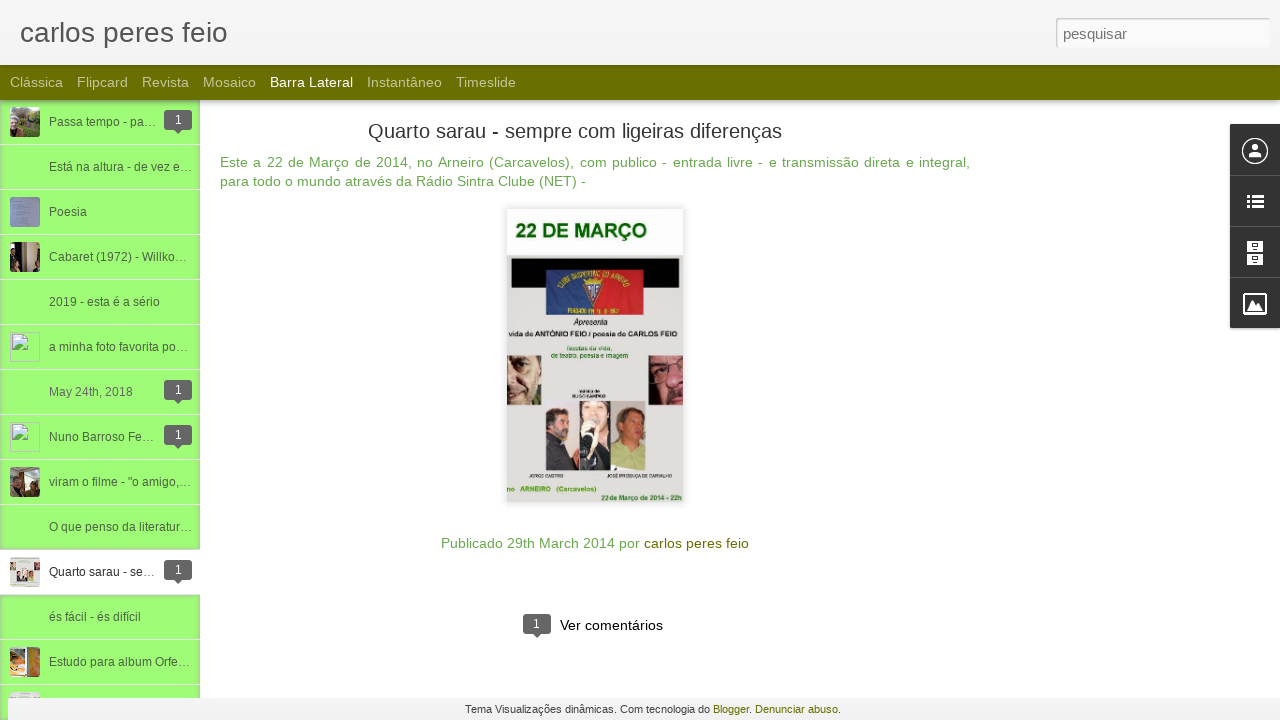

--- FILE ---
content_type: text/javascript; charset=UTF-8
request_url: http://carlosperesfeio.blogspot.com/?v=0&action=initial&widgetId=LinkList1&responseType=js&xssi_token=AOuZoY6MoNNMRAcAN6N9nS-qvMH7v1exdw%3A1763949033878
body_size: 354
content:
try {
_WidgetManager._HandleControllerResult('LinkList1', 'initial',{'title': '\x3cb\x3eminha poesia ~ pintura ~ fotografia ~ desenho\x3c/b\x3e', 'sorting': 'alpha', 'shownum': -1, 'links': [{'name': '\u25ba bird', 'target': 'http://birdbird-birdbird.blogspot.com/'}, {'name': '\u25ba cfpf', 'target': 'http://sites.google.com/site/carlosfranciscoperesfeio/'}, {'name': '\u25ba fpess', 'target': 'http://fpess.multiply.com/'}, {'name': '\u25ba psm', 'target': 'http://podiamsermais.weblog.com.pt/'}]});
} catch (e) {
  if (typeof log != 'undefined') {
    log('HandleControllerResult failed: ' + e);
  }
}


--- FILE ---
content_type: text/javascript; charset=UTF-8
request_url: http://carlosperesfeio.blogspot.com/?v=0&action=initial&widgetId=LinkList1&responseType=js&xssi_token=AOuZoY6MoNNMRAcAN6N9nS-qvMH7v1exdw%3A1763949033878
body_size: 354
content:
try {
_WidgetManager._HandleControllerResult('LinkList1', 'initial',{'title': '\x3cb\x3eminha poesia ~ pintura ~ fotografia ~ desenho\x3c/b\x3e', 'sorting': 'alpha', 'shownum': -1, 'links': [{'name': '\u25ba bird', 'target': 'http://birdbird-birdbird.blogspot.com/'}, {'name': '\u25ba cfpf', 'target': 'http://sites.google.com/site/carlosfranciscoperesfeio/'}, {'name': '\u25ba fpess', 'target': 'http://fpess.multiply.com/'}, {'name': '\u25ba psm', 'target': 'http://podiamsermais.weblog.com.pt/'}]});
} catch (e) {
  if (typeof log != 'undefined') {
    log('HandleControllerResult failed: ' + e);
  }
}


--- FILE ---
content_type: text/javascript; charset=UTF-8
request_url: http://carlosperesfeio.blogspot.com/?v=0&action=initial&widgetId=Image1&responseType=js&xssi_token=AOuZoY6MoNNMRAcAN6N9nS-qvMH7v1exdw%3A1763949033878
body_size: 499
content:
try {
_WidgetManager._HandleControllerResult('Image1', 'initial',{'title': 'dia da poesia', 'width': 400, 'height': 300, 'sourceUrl': 'https://blogger.googleusercontent.com/img/b/R29vZ2xl/AVvXsEj2-70IhUX8EWzXPwWznWlL4f1DfT3pDFx_Pita28bTcgTPsg-JfINWxjyxzRhDxONzxPIBgo2JdLYSvxW5sv5EKcA9jylDPv79FqRmZE2XxxzhVuVTsys8_tch8DSowuAPChMuHSl0dY73/s758/1+cpf+escola+coriche+2012+03+21+dia+da+poesia+%255B25%255D.JPG', 'caption': 'Coruche', 'link': 'http://umpoemanavila.blogspot.pt/?view\x3dclassic', 'shrinkToFit': false, 'sectionWidth': 758});
} catch (e) {
  if (typeof log != 'undefined') {
    log('HandleControllerResult failed: ' + e);
  }
}


--- FILE ---
content_type: text/javascript; charset=UTF-8
request_url: http://carlosperesfeio.blogspot.com/?v=0&action=initial&widgetId=Profile2&responseType=js&xssi_token=AOuZoY6MoNNMRAcAN6N9nS-qvMH7v1exdw%3A1763949033878
body_size: 365
content:
try {
_WidgetManager._HandleControllerResult('Profile2', 'initial',{'title': '\x3cb\x3en\xf3s por c\xe1\x3c/b\x3e', 'team': true, 'authors': [{'userUrl': 'https://www.blogger.com/profile/00150501022634395008', 'display-name': 'carlos peres feio', 'profileLogo': '//www.blogger.com/img/logo-16.png'}, {'userUrl': 'https://www.blogger.com/profile/13291298401901947682', 'display-name': 'carlos peres feio', 'profileLogo': '//www.blogger.com/img/logo-16.png'}], 'viewProfileMsg': 'Ver o meu perfil completo', 'isDisplayable': true});
} catch (e) {
  if (typeof log != 'undefined') {
    log('HandleControllerResult failed: ' + e);
  }
}


--- FILE ---
content_type: text/javascript; charset=UTF-8
request_url: http://carlosperesfeio.blogspot.com/?v=0&action=initial&widgetId=BlogArchive2&responseType=js&xssi_token=AOuZoY6MoNNMRAcAN6N9nS-qvMH7v1exdw%3A1763949033878
body_size: 721
content:
try {
_WidgetManager._HandleControllerResult('BlogArchive2', 'initial',{'data': [{'url': 'http://carlosperesfeio.blogspot.com/2021/09/', 'name': 'setembro', 'expclass': 'expanded', 'post-count': 1}, {'url': 'http://carlosperesfeio.blogspot.com/2021/06/', 'name': 'junho', 'expclass': 'collapsed', 'post-count': 1}, {'url': 'http://carlosperesfeio.blogspot.com/2021/05/', 'name': 'maio', 'expclass': 'collapsed', 'post-count': 1}, {'url': 'http://carlosperesfeio.blogspot.com/2020/11/', 'name': 'novembro', 'expclass': 'collapsed', 'post-count': 1}, {'url': 'http://carlosperesfeio.blogspot.com/2019/08/', 'name': 'agosto', 'expclass': 'collapsed', 'post-count': 1}, {'url': 'http://carlosperesfeio.blogspot.com/2019/07/', 'name': 'julho', 'expclass': 'collapsed', 'post-count': 1}, {'url': 'http://carlosperesfeio.blogspot.com/2018/05/', 'name': 'maio', 'expclass': 'collapsed', 'post-count': 1}, {'url': 'http://carlosperesfeio.blogspot.com/2018/02/', 'name': 'fevereiro', 'expclass': 'collapsed', 'post-count': 1}, {'url': 'http://carlosperesfeio.blogspot.com/2017/01/', 'name': 'janeiro', 'expclass': 'collapsed', 'post-count': 1}, {'url': 'http://carlosperesfeio.blogspot.com/2014/03/', 'name': 'mar\xe7o', 'expclass': 'collapsed', 'post-count': 4}, {'url': 'http://carlosperesfeio.blogspot.com/2014/02/', 'name': 'fevereiro', 'expclass': 'collapsed', 'post-count': 2}, {'url': 'http://carlosperesfeio.blogspot.com/2014/01/', 'name': 'janeiro', 'expclass': 'collapsed', 'post-count': 3}, {'url': 'http://carlosperesfeio.blogspot.com/2013/12/', 'name': 'dezembro', 'expclass': 'collapsed', 'post-count': 20}, {'url': 'http://carlosperesfeio.blogspot.com/2013/11/', 'name': 'novembro', 'expclass': 'collapsed', 'post-count': 7}, {'url': 'http://carlosperesfeio.blogspot.com/2013/10/', 'name': 'outubro', 'expclass': 'collapsed', 'post-count': 4}, {'url': 'http://carlosperesfeio.blogspot.com/2013/09/', 'name': 'setembro', 'expclass': 'collapsed', 'post-count': 5}, {'url': 'http://carlosperesfeio.blogspot.com/2013/08/', 'name': 'agosto', 'expclass': 'collapsed', 'post-count': 3}, {'url': 'http://carlosperesfeio.blogspot.com/2013/07/', 'name': 'julho', 'expclass': 'collapsed', 'post-count': 1}, {'url': 'http://carlosperesfeio.blogspot.com/2013/06/', 'name': 'junho', 'expclass': 'collapsed', 'post-count': 3}, {'url': 'http://carlosperesfeio.blogspot.com/2013/05/', 'name': 'maio', 'expclass': 'collapsed', 'post-count': 2}, {'url': 'http://carlosperesfeio.blogspot.com/2013/04/', 'name': 'abril', 'expclass': 'collapsed', 'post-count': 5}, {'url': 'http://carlosperesfeio.blogspot.com/2013/03/', 'name': 'mar\xe7o', 'expclass': 'collapsed', 'post-count': 10}, {'url': 'http://carlosperesfeio.blogspot.com/2013/02/', 'name': 'fevereiro', 'expclass': 'collapsed', 'post-count': 10}, {'url': 'http://carlosperesfeio.blogspot.com/2013/01/', 'name': 'janeiro', 'expclass': 'collapsed', 'post-count': 10}, {'url': 'http://carlosperesfeio.blogspot.com/2012/12/', 'name': 'dezembro', 'expclass': 'collapsed', 'post-count': 14}, {'url': 'http://carlosperesfeio.blogspot.com/2012/11/', 'name': 'novembro', 'expclass': 'collapsed', 'post-count': 14}, {'url': 'http://carlosperesfeio.blogspot.com/2012/10/', 'name': 'outubro', 'expclass': 'collapsed', 'post-count': 7}, {'url': 'http://carlosperesfeio.blogspot.com/2012/09/', 'name': 'setembro', 'expclass': 'collapsed', 'post-count': 2}, {'url': 'http://carlosperesfeio.blogspot.com/2012/08/', 'name': 'agosto', 'expclass': 'collapsed', 'post-count': 2}, {'url': 'http://carlosperesfeio.blogspot.com/2012/07/', 'name': 'julho', 'expclass': 'collapsed', 'post-count': 2}, {'url': 'http://carlosperesfeio.blogspot.com/2012/06/', 'name': 'junho', 'expclass': 'collapsed', 'post-count': 3}, {'url': 'http://carlosperesfeio.blogspot.com/2012/05/', 'name': 'maio', 'expclass': 'collapsed', 'post-count': 7}, {'url': 'http://carlosperesfeio.blogspot.com/2012/03/', 'name': 'mar\xe7o', 'expclass': 'collapsed', 'post-count': 4}, {'url': 'http://carlosperesfeio.blogspot.com/2012/02/', 'name': 'fevereiro', 'expclass': 'collapsed', 'post-count': 3}, {'url': 'http://carlosperesfeio.blogspot.com/2012/01/', 'name': 'janeiro', 'expclass': 'collapsed', 'post-count': 3}, {'url': 'http://carlosperesfeio.blogspot.com/2011/12/', 'name': 'dezembro', 'expclass': 'collapsed', 'post-count': 3}, {'url': 'http://carlosperesfeio.blogspot.com/2011/11/', 'name': 'novembro', 'expclass': 'collapsed', 'post-count': 4}, {'url': 'http://carlosperesfeio.blogspot.com/2011/10/', 'name': 'outubro', 'expclass': 'collapsed', 'post-count': 3}, {'url': 'http://carlosperesfeio.blogspot.com/2011/06/', 'name': 'junho', 'expclass': 'collapsed', 'post-count': 2}, {'url': 'http://carlosperesfeio.blogspot.com/2011/05/', 'name': 'maio', 'expclass': 'collapsed', 'post-count': 4}, {'url': 'http://carlosperesfeio.blogspot.com/2011/03/', 'name': 'mar\xe7o', 'expclass': 'collapsed', 'post-count': 2}, {'url': 'http://carlosperesfeio.blogspot.com/2011/02/', 'name': 'fevereiro', 'expclass': 'collapsed', 'post-count': 3}, {'url': 'http://carlosperesfeio.blogspot.com/2011/01/', 'name': 'janeiro', 'expclass': 'collapsed', 'post-count': 2}, {'url': 'http://carlosperesfeio.blogspot.com/2010/12/', 'name': 'dezembro', 'expclass': 'collapsed', 'post-count': 3}, {'url': 'http://carlosperesfeio.blogspot.com/2010/09/', 'name': 'setembro', 'expclass': 'collapsed', 'post-count': 3}, {'url': 'http://carlosperesfeio.blogspot.com/2010/08/', 'name': 'agosto', 'expclass': 'collapsed', 'post-count': 2}, {'url': 'http://carlosperesfeio.blogspot.com/2010/07/', 'name': 'julho', 'expclass': 'collapsed', 'post-count': 1}, {'url': 'http://carlosperesfeio.blogspot.com/2010/06/', 'name': 'junho', 'expclass': 'collapsed', 'post-count': 3}, {'url': 'http://carlosperesfeio.blogspot.com/2010/05/', 'name': 'maio', 'expclass': 'collapsed', 'post-count': 5}, {'url': 'http://carlosperesfeio.blogspot.com/2010/04/', 'name': 'abril', 'expclass': 'collapsed', 'post-count': 2}, {'url': 'http://carlosperesfeio.blogspot.com/2010/03/', 'name': 'mar\xe7o', 'expclass': 'collapsed', 'post-count': 4}, {'url': 'http://carlosperesfeio.blogspot.com/2010/02/', 'name': 'fevereiro', 'expclass': 'collapsed', 'post-count': 4}, {'url': 'http://carlosperesfeio.blogspot.com/2010/01/', 'name': 'janeiro', 'expclass': 'collapsed', 'post-count': 6}, {'url': 'http://carlosperesfeio.blogspot.com/2009/12/', 'name': 'dezembro', 'expclass': 'collapsed', 'post-count': 5}, {'url': 'http://carlosperesfeio.blogspot.com/2009/11/', 'name': 'novembro', 'expclass': 'collapsed', 'post-count': 5}, {'url': 'http://carlosperesfeio.blogspot.com/2009/10/', 'name': 'outubro', 'expclass': 'collapsed', 'post-count': 7}, {'url': 'http://carlosperesfeio.blogspot.com/2009/09/', 'name': 'setembro', 'expclass': 'collapsed', 'post-count': 13}, {'url': 'http://carlosperesfeio.blogspot.com/2009/08/', 'name': 'agosto', 'expclass': 'collapsed', 'post-count': 5}, {'url': 'http://carlosperesfeio.blogspot.com/2009/07/', 'name': 'julho', 'expclass': 'collapsed', 'post-count': 7}, {'url': 'http://carlosperesfeio.blogspot.com/2009/06/', 'name': 'junho', 'expclass': 'collapsed', 'post-count': 4}, {'url': 'http://carlosperesfeio.blogspot.com/2009/05/', 'name': 'maio', 'expclass': 'collapsed', 'post-count': 6}, {'url': 'http://carlosperesfeio.blogspot.com/2009/04/', 'name': 'abril', 'expclass': 'collapsed', 'post-count': 3}, {'url': 'http://carlosperesfeio.blogspot.com/2009/03/', 'name': 'mar\xe7o', 'expclass': 'collapsed', 'post-count': 3}, {'url': 'http://carlosperesfeio.blogspot.com/2009/02/', 'name': 'fevereiro', 'expclass': 'collapsed', 'post-count': 3}, {'url': 'http://carlosperesfeio.blogspot.com/2009/01/', 'name': 'janeiro', 'expclass': 'collapsed', 'post-count': 6}], 'toggleopen': 'MONTHLY-1630450800000', 'style': 'FLAT', 'title': '\x3cb\x3earquivo do blogue\x3c/b\x3e'});
} catch (e) {
  if (typeof log != 'undefined') {
    log('HandleControllerResult failed: ' + e);
  }
}


--- FILE ---
content_type: text/javascript; charset=UTF-8
request_url: http://carlosperesfeio.blogspot.com/?v=0&action=initial&widgetId=Image1&responseType=js&xssi_token=AOuZoY6MoNNMRAcAN6N9nS-qvMH7v1exdw%3A1763949033878
body_size: 499
content:
try {
_WidgetManager._HandleControllerResult('Image1', 'initial',{'title': 'dia da poesia', 'width': 400, 'height': 300, 'sourceUrl': 'https://blogger.googleusercontent.com/img/b/R29vZ2xl/AVvXsEj2-70IhUX8EWzXPwWznWlL4f1DfT3pDFx_Pita28bTcgTPsg-JfINWxjyxzRhDxONzxPIBgo2JdLYSvxW5sv5EKcA9jylDPv79FqRmZE2XxxzhVuVTsys8_tch8DSowuAPChMuHSl0dY73/s758/1+cpf+escola+coriche+2012+03+21+dia+da+poesia+%255B25%255D.JPG', 'caption': 'Coruche', 'link': 'http://umpoemanavila.blogspot.pt/?view\x3dclassic', 'shrinkToFit': false, 'sectionWidth': 758});
} catch (e) {
  if (typeof log != 'undefined') {
    log('HandleControllerResult failed: ' + e);
  }
}


--- FILE ---
content_type: text/javascript; charset=UTF-8
request_url: http://carlosperesfeio.blogspot.com/?v=0&action=initial&widgetId=Profile2&responseType=js&xssi_token=AOuZoY6MoNNMRAcAN6N9nS-qvMH7v1exdw%3A1763949033878
body_size: 365
content:
try {
_WidgetManager._HandleControllerResult('Profile2', 'initial',{'title': '\x3cb\x3en\xf3s por c\xe1\x3c/b\x3e', 'team': true, 'authors': [{'userUrl': 'https://www.blogger.com/profile/00150501022634395008', 'display-name': 'carlos peres feio', 'profileLogo': '//www.blogger.com/img/logo-16.png'}, {'userUrl': 'https://www.blogger.com/profile/13291298401901947682', 'display-name': 'carlos peres feio', 'profileLogo': '//www.blogger.com/img/logo-16.png'}], 'viewProfileMsg': 'Ver o meu perfil completo', 'isDisplayable': true});
} catch (e) {
  if (typeof log != 'undefined') {
    log('HandleControllerResult failed: ' + e);
  }
}


--- FILE ---
content_type: text/javascript; charset=UTF-8
request_url: http://carlosperesfeio.blogspot.com/?v=0&action=initial&widgetId=BlogArchive2&responseType=js&xssi_token=AOuZoY6MoNNMRAcAN6N9nS-qvMH7v1exdw%3A1763949033878
body_size: 721
content:
try {
_WidgetManager._HandleControllerResult('BlogArchive2', 'initial',{'data': [{'url': 'http://carlosperesfeio.blogspot.com/2021/09/', 'name': 'setembro', 'expclass': 'expanded', 'post-count': 1}, {'url': 'http://carlosperesfeio.blogspot.com/2021/06/', 'name': 'junho', 'expclass': 'collapsed', 'post-count': 1}, {'url': 'http://carlosperesfeio.blogspot.com/2021/05/', 'name': 'maio', 'expclass': 'collapsed', 'post-count': 1}, {'url': 'http://carlosperesfeio.blogspot.com/2020/11/', 'name': 'novembro', 'expclass': 'collapsed', 'post-count': 1}, {'url': 'http://carlosperesfeio.blogspot.com/2019/08/', 'name': 'agosto', 'expclass': 'collapsed', 'post-count': 1}, {'url': 'http://carlosperesfeio.blogspot.com/2019/07/', 'name': 'julho', 'expclass': 'collapsed', 'post-count': 1}, {'url': 'http://carlosperesfeio.blogspot.com/2018/05/', 'name': 'maio', 'expclass': 'collapsed', 'post-count': 1}, {'url': 'http://carlosperesfeio.blogspot.com/2018/02/', 'name': 'fevereiro', 'expclass': 'collapsed', 'post-count': 1}, {'url': 'http://carlosperesfeio.blogspot.com/2017/01/', 'name': 'janeiro', 'expclass': 'collapsed', 'post-count': 1}, {'url': 'http://carlosperesfeio.blogspot.com/2014/03/', 'name': 'mar\xe7o', 'expclass': 'collapsed', 'post-count': 4}, {'url': 'http://carlosperesfeio.blogspot.com/2014/02/', 'name': 'fevereiro', 'expclass': 'collapsed', 'post-count': 2}, {'url': 'http://carlosperesfeio.blogspot.com/2014/01/', 'name': 'janeiro', 'expclass': 'collapsed', 'post-count': 3}, {'url': 'http://carlosperesfeio.blogspot.com/2013/12/', 'name': 'dezembro', 'expclass': 'collapsed', 'post-count': 20}, {'url': 'http://carlosperesfeio.blogspot.com/2013/11/', 'name': 'novembro', 'expclass': 'collapsed', 'post-count': 7}, {'url': 'http://carlosperesfeio.blogspot.com/2013/10/', 'name': 'outubro', 'expclass': 'collapsed', 'post-count': 4}, {'url': 'http://carlosperesfeio.blogspot.com/2013/09/', 'name': 'setembro', 'expclass': 'collapsed', 'post-count': 5}, {'url': 'http://carlosperesfeio.blogspot.com/2013/08/', 'name': 'agosto', 'expclass': 'collapsed', 'post-count': 3}, {'url': 'http://carlosperesfeio.blogspot.com/2013/07/', 'name': 'julho', 'expclass': 'collapsed', 'post-count': 1}, {'url': 'http://carlosperesfeio.blogspot.com/2013/06/', 'name': 'junho', 'expclass': 'collapsed', 'post-count': 3}, {'url': 'http://carlosperesfeio.blogspot.com/2013/05/', 'name': 'maio', 'expclass': 'collapsed', 'post-count': 2}, {'url': 'http://carlosperesfeio.blogspot.com/2013/04/', 'name': 'abril', 'expclass': 'collapsed', 'post-count': 5}, {'url': 'http://carlosperesfeio.blogspot.com/2013/03/', 'name': 'mar\xe7o', 'expclass': 'collapsed', 'post-count': 10}, {'url': 'http://carlosperesfeio.blogspot.com/2013/02/', 'name': 'fevereiro', 'expclass': 'collapsed', 'post-count': 10}, {'url': 'http://carlosperesfeio.blogspot.com/2013/01/', 'name': 'janeiro', 'expclass': 'collapsed', 'post-count': 10}, {'url': 'http://carlosperesfeio.blogspot.com/2012/12/', 'name': 'dezembro', 'expclass': 'collapsed', 'post-count': 14}, {'url': 'http://carlosperesfeio.blogspot.com/2012/11/', 'name': 'novembro', 'expclass': 'collapsed', 'post-count': 14}, {'url': 'http://carlosperesfeio.blogspot.com/2012/10/', 'name': 'outubro', 'expclass': 'collapsed', 'post-count': 7}, {'url': 'http://carlosperesfeio.blogspot.com/2012/09/', 'name': 'setembro', 'expclass': 'collapsed', 'post-count': 2}, {'url': 'http://carlosperesfeio.blogspot.com/2012/08/', 'name': 'agosto', 'expclass': 'collapsed', 'post-count': 2}, {'url': 'http://carlosperesfeio.blogspot.com/2012/07/', 'name': 'julho', 'expclass': 'collapsed', 'post-count': 2}, {'url': 'http://carlosperesfeio.blogspot.com/2012/06/', 'name': 'junho', 'expclass': 'collapsed', 'post-count': 3}, {'url': 'http://carlosperesfeio.blogspot.com/2012/05/', 'name': 'maio', 'expclass': 'collapsed', 'post-count': 7}, {'url': 'http://carlosperesfeio.blogspot.com/2012/03/', 'name': 'mar\xe7o', 'expclass': 'collapsed', 'post-count': 4}, {'url': 'http://carlosperesfeio.blogspot.com/2012/02/', 'name': 'fevereiro', 'expclass': 'collapsed', 'post-count': 3}, {'url': 'http://carlosperesfeio.blogspot.com/2012/01/', 'name': 'janeiro', 'expclass': 'collapsed', 'post-count': 3}, {'url': 'http://carlosperesfeio.blogspot.com/2011/12/', 'name': 'dezembro', 'expclass': 'collapsed', 'post-count': 3}, {'url': 'http://carlosperesfeio.blogspot.com/2011/11/', 'name': 'novembro', 'expclass': 'collapsed', 'post-count': 4}, {'url': 'http://carlosperesfeio.blogspot.com/2011/10/', 'name': 'outubro', 'expclass': 'collapsed', 'post-count': 3}, {'url': 'http://carlosperesfeio.blogspot.com/2011/06/', 'name': 'junho', 'expclass': 'collapsed', 'post-count': 2}, {'url': 'http://carlosperesfeio.blogspot.com/2011/05/', 'name': 'maio', 'expclass': 'collapsed', 'post-count': 4}, {'url': 'http://carlosperesfeio.blogspot.com/2011/03/', 'name': 'mar\xe7o', 'expclass': 'collapsed', 'post-count': 2}, {'url': 'http://carlosperesfeio.blogspot.com/2011/02/', 'name': 'fevereiro', 'expclass': 'collapsed', 'post-count': 3}, {'url': 'http://carlosperesfeio.blogspot.com/2011/01/', 'name': 'janeiro', 'expclass': 'collapsed', 'post-count': 2}, {'url': 'http://carlosperesfeio.blogspot.com/2010/12/', 'name': 'dezembro', 'expclass': 'collapsed', 'post-count': 3}, {'url': 'http://carlosperesfeio.blogspot.com/2010/09/', 'name': 'setembro', 'expclass': 'collapsed', 'post-count': 3}, {'url': 'http://carlosperesfeio.blogspot.com/2010/08/', 'name': 'agosto', 'expclass': 'collapsed', 'post-count': 2}, {'url': 'http://carlosperesfeio.blogspot.com/2010/07/', 'name': 'julho', 'expclass': 'collapsed', 'post-count': 1}, {'url': 'http://carlosperesfeio.blogspot.com/2010/06/', 'name': 'junho', 'expclass': 'collapsed', 'post-count': 3}, {'url': 'http://carlosperesfeio.blogspot.com/2010/05/', 'name': 'maio', 'expclass': 'collapsed', 'post-count': 5}, {'url': 'http://carlosperesfeio.blogspot.com/2010/04/', 'name': 'abril', 'expclass': 'collapsed', 'post-count': 2}, {'url': 'http://carlosperesfeio.blogspot.com/2010/03/', 'name': 'mar\xe7o', 'expclass': 'collapsed', 'post-count': 4}, {'url': 'http://carlosperesfeio.blogspot.com/2010/02/', 'name': 'fevereiro', 'expclass': 'collapsed', 'post-count': 4}, {'url': 'http://carlosperesfeio.blogspot.com/2010/01/', 'name': 'janeiro', 'expclass': 'collapsed', 'post-count': 6}, {'url': 'http://carlosperesfeio.blogspot.com/2009/12/', 'name': 'dezembro', 'expclass': 'collapsed', 'post-count': 5}, {'url': 'http://carlosperesfeio.blogspot.com/2009/11/', 'name': 'novembro', 'expclass': 'collapsed', 'post-count': 5}, {'url': 'http://carlosperesfeio.blogspot.com/2009/10/', 'name': 'outubro', 'expclass': 'collapsed', 'post-count': 7}, {'url': 'http://carlosperesfeio.blogspot.com/2009/09/', 'name': 'setembro', 'expclass': 'collapsed', 'post-count': 13}, {'url': 'http://carlosperesfeio.blogspot.com/2009/08/', 'name': 'agosto', 'expclass': 'collapsed', 'post-count': 5}, {'url': 'http://carlosperesfeio.blogspot.com/2009/07/', 'name': 'julho', 'expclass': 'collapsed', 'post-count': 7}, {'url': 'http://carlosperesfeio.blogspot.com/2009/06/', 'name': 'junho', 'expclass': 'collapsed', 'post-count': 4}, {'url': 'http://carlosperesfeio.blogspot.com/2009/05/', 'name': 'maio', 'expclass': 'collapsed', 'post-count': 6}, {'url': 'http://carlosperesfeio.blogspot.com/2009/04/', 'name': 'abril', 'expclass': 'collapsed', 'post-count': 3}, {'url': 'http://carlosperesfeio.blogspot.com/2009/03/', 'name': 'mar\xe7o', 'expclass': 'collapsed', 'post-count': 3}, {'url': 'http://carlosperesfeio.blogspot.com/2009/02/', 'name': 'fevereiro', 'expclass': 'collapsed', 'post-count': 3}, {'url': 'http://carlosperesfeio.blogspot.com/2009/01/', 'name': 'janeiro', 'expclass': 'collapsed', 'post-count': 6}], 'toggleopen': 'MONTHLY-1630450800000', 'style': 'FLAT', 'title': '\x3cb\x3earquivo do blogue\x3c/b\x3e'});
} catch (e) {
  if (typeof log != 'undefined') {
    log('HandleControllerResult failed: ' + e);
  }
}
